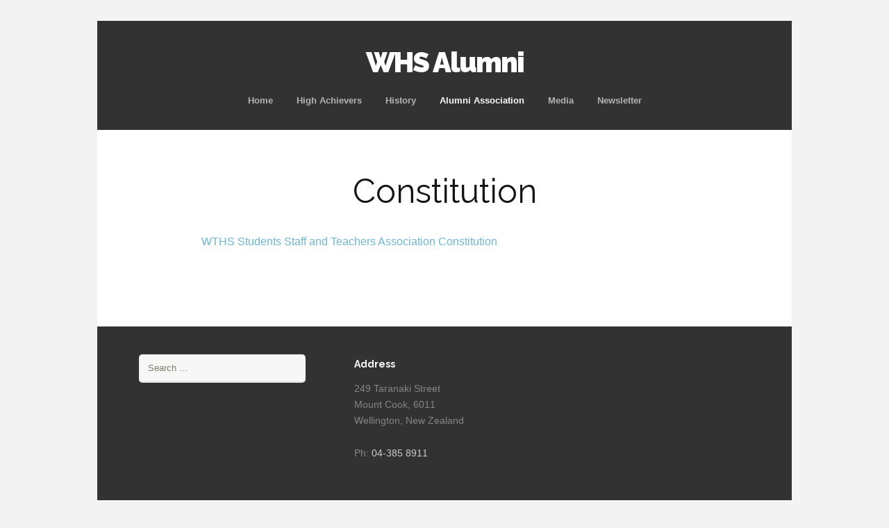

--- FILE ---
content_type: text/css
request_url: https://alumni.whs.school.nz/wp-content/themes/mckinley_custom/custom.css
body_size: -333
content:
#biography img {
	width: 200px;
	float: left;
	margin-right: 30px;
	margin-bottom: 25px;
}